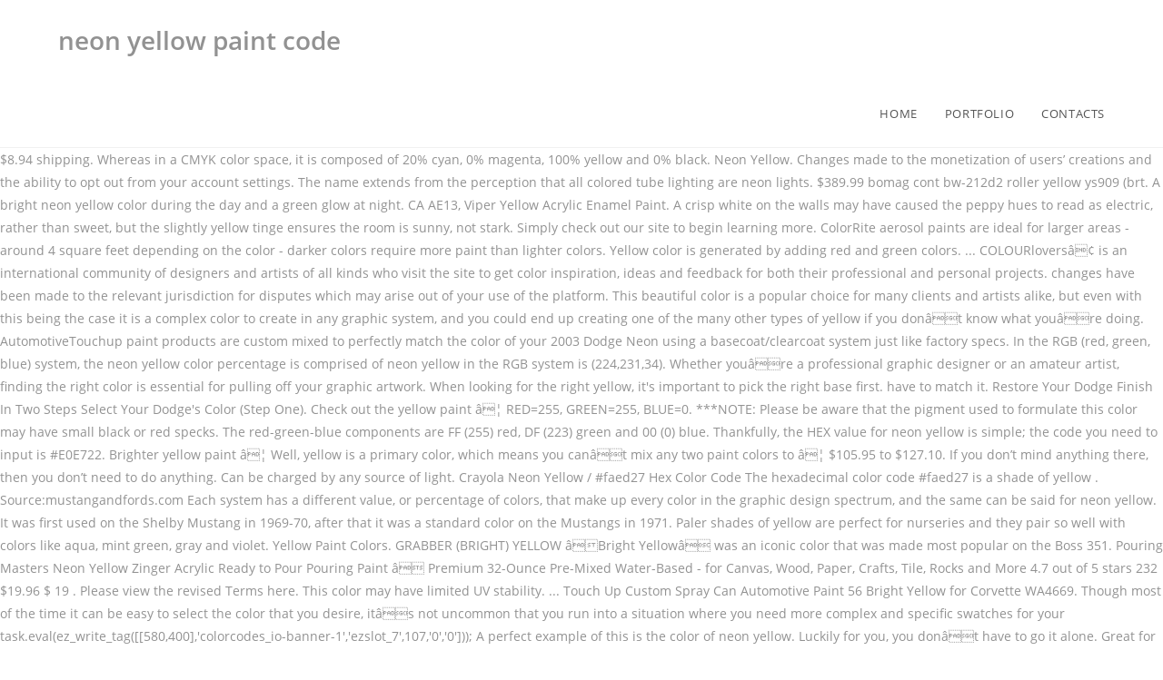

--- FILE ---
content_type: text/html; charset=UTF-8
request_url: http://www.aagk.hu/oakwood-university-ksj/neon-yellow-paint-code-48726b
body_size: 9934
content:
<!DOCTYPE html>
<html lang="en">
<head>
<meta charset="utf-8"/>
<title>neon yellow paint code</title>
<meta content="width=device-width, initial-scale=1" name="viewport"/>
<link href="//fonts.googleapis.com/css?family=ABeeZee%3A100%2C200%2C300%2C400%2C500%2C600%2C700%2C800%2C900%2C100i%2C200i%2C300i%2C400i%2C500i%2C600i%2C700i%2C800i%2C900i&amp;subset=latin&amp;ver=5.3.2" id="oceanwp-google-font-abeezee-css" media="all" rel="stylesheet" type="text/css"/>
<link href="//fonts.googleapis.com/css?family=Great+Vibes%3A100%2C200%2C300%2C400%2C500%2C600%2C700%2C800%2C900%2C100i%2C200i%2C300i%2C400i%2C500i%2C600i%2C700i%2C800i%2C900i&amp;subset=latin&amp;ver=5.3.2" id="oceanwp-google-font-great-vibes-css" media="all" rel="stylesheet" type="text/css"/>
<style rel="stylesheet" type="text/css">@charset "UTF-8";@supports ((position:-webkit-sticky) or (position:sticky)){}@supports ((position:-webkit-sticky) or (position:sticky)){}@supports ((position:-webkit-sticky) or (position:sticky)){}.has-drop-cap:not(:focus):first-letter{float:left;font-size:8.4em;line-height:.68;font-weight:100;margin:.05em .1em 0 0;text-transform:uppercase;font-style:normal}.has-drop-cap:not(:focus):after{content:"";display:table;clear:both;padding-top:14px}a,body,div,footer,header,html,li,nav,span,ul{margin:0;padding:0;border:0;outline:0;font-size:100%;font:inherit;vertical-align:baseline;font-family:inherit;font-size:100%;font-style:inherit;font-weight:inherit}footer,header,nav{display:block}html{font-size:62.5%;overflow-y:scroll;-webkit-text-size-adjust:100%;-ms-text-size-adjust:100%}*,:after,:before{-webkit-box-sizing:border-box;-moz-box-sizing:border-box;box-sizing:border-box}footer,header,main,nav{display:block}a:focus{outline:0}a:active,a:hover{outline:0}html{-ms-overflow-x:hidden;overflow-x:hidden}body{font-family:"Open Sans",sans-serif;font-size:14px;line-height:1.8;color:#929292;-webkit-font-smoothing:antialiased;-moz-osx-font-smoothing:grayscale;overflow-wrap:break-word;word-wrap:break-word}body{background-color:#fff}body .oceanwp-row{margin:0 -10px}::selection{color:#fff;background:#333;text-shadow:none}::-moz-selection{color:#fff;background:#333;text-shadow:none}/*! normalize.css v3.0.3 | MIT License | github.com/necolas/normalize.css */html{font-family:sans-serif;-ms-text-size-adjust:100%;-webkit-text-size-adjust:100%}body{margin:0}footer,header,main,nav{display:block}a{background-color:transparent}a:active,a:hover{outline:0}.container{width:1200px;max-width:90%;margin:0 auto}#wrap{position:relative}#main{position:relative}@media only screen and (max-width:959px){.container{max-width:90%}}@media only screen and (max-width:767px){#wrap{width:100%!important}}.clr:after{content:'';display:block;visibility:hidden;clear:both;zoom:1;height:0}a{color:#333}a:hover{color:#13aff0}a,a:focus,a:hover{text-decoration:none;-webkit-transition:all .3s ease;-moz-transition:all .3s ease;-ms-transition:all .3s ease;-o-transition:all .3s ease;transition:all .3s ease}ul{margin:15px 0 15px 20px}@media print{*{background:0 0!important;-webkit-box-shadow:none!important;-moz-box-shadow:none!important;box-shadow:none!important;text-shadow:none!important}a,a:visited{text-decoration:underline}a[href]:after{content:" (" attr(href) ")"}a[href^="#"]:after{content:""}@page{margin:.5cm}}#site-header{position:relative;width:100%;background-color:#fff;border-bottom:1px solid #f1f1f1;z-index:100}#site-header-inner{position:relative;height:100%}#site-logo{float:left;height:100%;display:table}#site-logo #site-logo-inner{display:table-cell;vertical-align:middle;height:74px}@media only screen and (max-width:767px){#site-logo{margin-top:0!important;margin-bottom:0!important}}#site-navigation-wrap{float:right;position:relative;right:-15px}#site-navigation-wrap .dropdown-menu{list-style:none;margin:0;padding:0}#site-navigation-wrap .dropdown-menu>li{float:left;position:relative}#site-navigation-wrap .dropdown-menu>li>a{display:block;font-size:13px;line-height:74px;color:#555;padding:0 15px;letter-spacing:.6px}#site-navigation-wrap .dropdown-menu>li>a:hover{color:#13aff0}.sf-menu,.sf-menu *{margin:0;padding:0;list-style:none}.sf-menu li.menu-item{position:relative;white-space:nowrap;white-space:normal}.sf-menu li:hover{-webkit-transition:none;-moz-transition:none;-ms-transition:none;-o-transition:none;transition:none}.sf-menu>li{float:left}.sf-menu a.menu-link{display:block;position:relative;zoom:1}.dropdown-menu,.dropdown-menu *{margin:0;padding:0;list-style:none}.site-footer{position:relative}#footer-widgets{background-color:#222;padding:30px 0;margin:0}@media only screen and (max-width:959px){body.default-breakpoint #site-navigation-wrap{display:none}} @font-face{font-family:ABeeZee;font-style:italic;font-weight:400;src:local('ABeeZee Italic'),local('ABeeZee-Italic'),url(http://fonts.gstatic.com/s/abeezee/v13/esDT31xSG-6AGleN2tCUkp8G.ttf) format('truetype')}@font-face{font-family:ABeeZee;font-style:normal;font-weight:400;src:local('ABeeZee Regular'),local('ABeeZee-Regular'),url(http://fonts.gstatic.com/s/abeezee/v13/esDR31xSG-6AGleN2tWklQ.ttf) format('truetype')}@font-face{font-family:'Great Vibes';font-style:normal;font-weight:400;src:local('Great Vibes'),local('GreatVibes-Regular'),url(http://fonts.gstatic.com/s/greatvibes/v7/RWmMoKWR9v4ksMfaWd_JN9XFiaE.ttf) format('truetype')}@font-face{font-family:'Open Sans';font-style:italic;font-weight:300;src:local('Open Sans Light Italic'),local('OpenSans-LightItalic'),url(https://fonts.gstatic.com/s/opensans/v17/memnYaGs126MiZpBA-UFUKWyV9hrIqY.ttf) format('truetype')}@font-face{font-family:'Open Sans';font-style:italic;font-weight:400;src:local('Open Sans Italic'),local('OpenSans-Italic'),url(https://fonts.gstatic.com/s/opensans/v17/mem6YaGs126MiZpBA-UFUK0Zdcg.ttf) format('truetype')}@font-face{font-family:'Open Sans';font-style:italic;font-weight:600;src:local('Open Sans SemiBold Italic'),local('OpenSans-SemiBoldItalic'),url(https://fonts.gstatic.com/s/opensans/v17/memnYaGs126MiZpBA-UFUKXGUdhrIqY.ttf) format('truetype')}@font-face{font-family:'Open Sans';font-style:normal;font-weight:300;src:local('Open Sans Light'),local('OpenSans-Light'),url(https://fonts.gstatic.com/s/opensans/v17/mem5YaGs126MiZpBA-UN_r8OUuhs.ttf) format('truetype')}@font-face{font-family:'Open Sans';font-style:normal;font-weight:400;src:local('Open Sans Regular'),local('OpenSans-Regular'),url(https://fonts.gstatic.com/s/opensans/v17/mem8YaGs126MiZpBA-UFVZ0e.ttf) format('truetype')}@font-face{font-family:'Open Sans';font-style:normal;font-weight:600;src:local('Open Sans SemiBold'),local('OpenSans-SemiBold'),url(https://fonts.gstatic.com/s/opensans/v17/mem5YaGs126MiZpBA-UNirkOUuhs.ttf) format('truetype')}</style>
 </head>
<body class="wp-custom-logo wp-embed-responsive oceanwp-theme sidebar-mobile top-header-style default-breakpoint has-sidebar content-right-sidebar has-breadcrumbs">
<div class="site clr" id="outer-wrap">
<div class="clr" id="wrap">
<header class="top-header clr" data-height="74" id="site-header" itemscope="itemscope" itemtype="http://schema.org/WPHeader">
<div class="header-bottom clr">
<div class="container">
<div class="clr" id="site-logo" itemscope="" itemtype="http://schema.org/Brand">
<div class="clr" id="site-logo-inner">
<h1>neon yellow paint code</h1>
</div>
</div>
</div>
</div>
<div class="header-top clr">
<div class="clr container" id="site-header-inner">
<div class="left clr">
<div class="inner">
<div class="clr" id="site-navigation-wrap">
<nav class="navigation main-navigation clr" id="site-navigation" itemscope="itemscope" >
<ul class="main-menu dropdown-menu sf-menu" id="menu-film"><li class="menu-item menu-item-type-custom menu-item-object-custom menu-item-home menu-item-7" id="menu-item-7"><a class="menu-link" href="#"><span class="text-wrap">HOME</span></a></li><li class="menu-item menu-item-type-post_type menu-item-object-page menu-item-49" id="menu-item-49"><a class="menu-link" href="#"><span class="text-wrap">PORTFOLIO</span></a></li><li class="menu-item menu-item-type-custom menu-item-object-custom menu-item-46" id="menu-item-46"><a class="menu-link" href="#"><span class="text-wrap">CONTACTS</span></a></li></ul>
</nav>
</div>
</div>
</div>
</div>
</div>
</header>
<main class="site-main clr" id="main">
$8.94 shipping. Whereas in a CMYK color space, it is composed of 20% cyan, 0% magenta, 100% yellow and 0% black. Neon Yellow. Changes made to the monetization of users’ creations and the ability to opt out from your account settings. The name extends from the perception that all colored tube lighting are neon lights. $389.99 bomag cont bw-212d2 roller yellow ys909 (brt. A bright neon yellow color during the day and a green glow at night. CA AE13, Viper Yellow Acrylic Enamel Paint. A crisp white on the walls may have caused the peppy hues to read as electric, rather than sweet, but the slightly yellow tinge ensures the room is sunny, not stark. Simply check out our site to begin learning more. ColorRite aerosol paints are ideal for larger areas - around 4 square feet depending on the color - darker colors require more paint than lighter colors. Yellow color is generated by adding red and green colors. ... COLOURloversâ¢ is an international community of designers and artists of all kinds who visit the site to get color inspiration, ideas and feedback for both their professional and personal projects. changes have been made to the relevant jurisdiction for disputes which may arise out of your use of the platform. This beautiful color is a popular choice for many clients and artists alike, but even with this being the case it is a complex color to create in any graphic system, and you could end up creating one of the many other types of yellow if you donât know what youâre doing. AutomotiveTouchup paint products are custom mixed to perfectly match the color of your 2003 Dodge Neon using a basecoat/clearcoat system just like factory specs. In the RGB (red, green, blue) system, the neon yellow color percentage is comprised of neon yellow in the RGB system is (224,231,34). Whether youâre a professional graphic designer or an amateur artist, finding the right color is essential for pulling off your graphic artwork. When looking for the right yellow, it's important to pick the right base first. have to match it. Restore Your Dodge Finish In Two Steps Select Your Dodge's Color (Step One). Check out the yellow paint â¦ RED=255, GREEN=255, BLUE=0. ***NOTE: Please be aware that the pigment used to formulate this color may have small black or red specks. The red-green-blue components are FF (255) red, DF (223) green and 00 (0) blue. Thankfully, the HEX value for neon yellow is simple; the code you need to input is #E0E722. Brighter yellow paint â¦ Well, yellow is a primary color, which means you canât mix any two paint colors to â¦ $105.95 to $127.10. If you don’t mind anything there, then you don’t need to do anything. Can be charged by any source of light. Crayola Neon Yellow / #faed27 Hex Color Code The hexadecimal color code #faed27 is a shade of yellow . Source:mustangandfords.com Each system has a different value, or percentage of colors, that make up every color in the graphic design spectrum, and the same can be said for neon yellow. It was first used on the Shelby Mustang in 1969-70, after that it was a standard color on the Mustangs in 1971. Paler shades of yellow are perfect for nurseries and they pair so well with colors like aqua, mint green, gray and violet. Yellow Paint Colors. GRABBER (BRIGHT) YELLOW âBright Yellowâ was an iconic color that was made most popular on the Boss 351. Pouring Masters Neon Yellow Zinger Acrylic Ready to Pour Pouring Paint â Premium 32-Ounce Pre-Mixed Water-Based - for Canvas, Wood, Paper, Crafts, Tile, Rocks and More 4.7 out of 5 stars 232 $19.96 $ 19 . Please view the revised Terms here. This color may have limited UV stability. ... Touch Up Custom Spray Can Automotive Paint 56 Bright Yellow for Corvette WA4669. Though most of the time it can be easy to select the color that you desire, itâs not uncommon that you run into a situation where you need more complex and specific swatches for your task.eval(ez_write_tag([[580,400],'colorcodes_io-banner-1','ezslot_7',107,'0','0'])); A perfect example of this is the color of neon yellow. Luckily for you, you donât have to go it alone. Great for use on crafts, toys and sporting goods, the paint dries to the touch in as little as 15 minutes for fast applications. (2) We show the model/year paint code as well as the longer GM/Ford/Chrysler manufacturing paint code (3) Wherever possible we try to use the model/year promotional paint name which comes from sales brochures which we also have available for viewing (39,686 pages and growing). James Y, owner of a 2004 Dodge Neon from Allentown, PA. Everything arrived as ordered. COLOURloversâ¢ is an international community of designers and artists of all kinds who visit the site to get color inspiration, ideas and feedback for both their professional and personal projects. Ideal for scenarios to see a colorful glow with the flip of a switch or to illuminate a bright green under a UV black light. $379.99. Made with neon dyes that are not lightfast. Fluorescent Spray Paint is designed to create high visibility when stenciled or sprayed directly onto objects. The code for the paint is 99-59033 that's the yellow for 65-70. Follow this link: Yellow Color Codes. This color is a polyester solid tone powder coat and has a high gloss finish. To confirm your color choices, visit your local Sherwin-Williams Automotive Finishes branch for a Rod and Restoration color fan deck. Thank you! Neon colors are bright colors that appear to glow with intensity. As for the bright red on the tips of the skis I came the up with 99-39068. The Rust-Oleum Specialty 11 oz. This color lasted until 1971 and was replaced with the name âGrabber Yellowâ. Because your Chevrolet Corvette is 20+ years old, the paint may have faded, and we cannot guarantee a color match for Bright Yellow 56 (1976). The Neon Yellow Color Code: The HEX Code The HEX color system is popular in many graphic design centers, so if you work in the industry thereâs a good chance youâre completing your projects based on this spectrum. $22.95. Neon Yellow Hex #CFFF04 RGB 207, 255, 4. NeoFluor neon fluorescent paint is based on Fluorescing pigments that convert some forms of light that are not normally visiblie to humans to a visible form making these colors the brightest colors available! Neon Yellow is a florescent yellow. Hope this helps that's the best match I can find and let me tell you I have done a lot of playing around. $8.94 shipping. Yellow RGB color code; Yellow color chart; Yellow HTML color code; Yellow RGB color code. $22.95. Order spray cans, paint pens, brush cap bottles or larger sizes of Bright Yellow touch up paint. Yellow paint is just like adding a drop of sunshine to an interior space adding a brightness and inner glow. Dark Yellow. Greenish Yellow Hex #EEEA62 RGB 238, 234, 98. YELLOW color codes and shades of yellow for HTML, CSS and other development languages in Hex, RGB and named formats. If you disagree with anything there, you can terminate your account within seven days from today. This is due to the process and chemistry that is adherent to this pigment. Ford Code 4B M5025 Bright Green Gold Poly Car Paint: Ford Code BZ Chrome Yellow Basecoat Clearcoat Auto Paint Kit: Ford Code DR M7344 Avalanche Gray Base Clear Car Kit: Ford Code EP Bright Red Basecoat Clearcoat Kit: $395.99. To make things easier, weâve compiled this paint code reference guide to help you with touch-ups and repainting. Neon We have Dodge Neon touch up paint to help you fix any and all paint scratches on your vehicle. We’d like to inform you that we have updated our Terms of Use. Neon Yellow Glow in the Dark Paint. At colorcodes.io, we are the experts in finding precise code numbers for any color that youâre looking for â and we do mean any color. In fact, the gas neon is only used to produce lights that are red-orange. Whereas the RGB values focus on a 3-color combination, the CMYK values focus on 4-color combinations. $369.99. Yellow color codes. Great paint match, and the convenience of smaller quantities of ready to shoot paint is just awesome. In this bedroom, yellow takes a step back and lets bright pastel hues shine. This includes both the primary color (blue, red, and yellow swatches) and the secondary color (orange, purple, and green swatches) spectrums for HEX, RGB, CMYK, and Pantone color codes. Must be applied over white for best brightness. Fluorescent Colors will eventually fade. These values can help you match the specific shade you are looking for and even help you find complementary colors. To insure a proper match, youâll need to know your vehicleâs color code so you can find it on the chart below. Furthermore, the CMYK values for neon yellow are (11,0,91,0) almost parallel to the actual percentages. Your continued use of the platform will constitute your acceptance of the latest version of the Terms. Due to individual computer monitor limitations, colors seen here may not accurately reflect Sherwin-Williams paint colors. yellow 29526 ad ag chem. Bright White - color code: PW7/GW7/W7/W12, Black - color code: PX8/DX8/X8/FX8/X13, Bright Silver Metallic - color code: WS2/PS2 are just some of the paint color codes that we â¦ However, if you ever need help with any other color palette, you can be sure we can help you to get what you need. Neon yellow is a bright yellow shade that can be compared to the color of a yellow highlighter. What two colors make bright yellow? Customer Service Line 1-877-KOLOR11 (565-6711) Mon-Fri 7:30am-9:00pm Sat 9:00am-4:00pm Closed Sundays All Times are Eastern You can easily create the neon yellow color using the neon yellow color code specific to the type of program youâre running, and this article talks about the specific code that you need as well as the colors that make up this brilliant color. Neon Yellow PANTONE, Hex, RGB and CMYK Color Codes, If you are looking for the specific color values of neon yellow, you will find them on this page. Now that you know what values make up the neon yellow color code, you can be sure that youâll get the right swatch every time. In a RGB color space, hex #ccff00 (also known as Fluorescent yellow, Electric lime) is composed of 80% red, 100% green and 0% blue. Apply over color-keyed AutoBorne Sealer base, for ex. Yellow paint colors can add buttery charm to a kitchen or bathroom, but in darker yellow tones they can also add a nice earthy feeling to a bedroom or dining room. In the RGB color model #faed27 is comprised of 98.04% red, 92.94% green and 15.29% blue. Weâre sure we have every color code for all of your needs!Neon YellowNeon Yellow. Buy Corvette Bright Yellow 56-956 (1974) Touch Up Paint for Your 1974 Chevrolet Corvette. The official site for House of Kolor home of premium custom finishes since 1956, a division of Valspar Corporation, a worldwide leader in the coatings industry 4261 Fluorescent Yellow over 6004 Sealer Yellow. Touch-up paint designed specifically by ColorRite for the Dodge Neon. Yellow RGB code = 255*65536+255*256+0 = #FFFF00. The bright yellow hex code is #FFFF00. Neon Yellow color by petalthrow. Mix & Spray Basics: Add 4030 Balancing Clear 10% per vol., then; Thin with 4011 Reducer: Ford F-100 Paint Codes (1948-1984) With dozens and dozens of paint colors used over the years for Fordâs F-100 pickup truck, trying to find your exact shade can be a daunting task. Touch Up Custom Spray Can Automotive Paint code 8 Springtime Yellow for Ford. yellow) b156-d3 pale yellow â¦ â¦ Corvette Bright Yellow 56-956 (1974) is available in a paint pen, spray paint can, or brush bottle for your 1974 Chevrolet Corvette paint repair. Looking for a different shade of yellow? The Solar Yellow paint for my sons 04 neon â¦ Neon yellow will glow for 8 hours. Bright yellow is a bold, vivid shade of yellow. The hexadecimal RGB code of Golden Yellow color is #FFDF00 and the decimal is rgb(255,223,0).  Contact Us. The most substantive changes are:  This platform was acquired by a joint venture in Israel. PaintScratch custom mixes each paint order to match the original factory color of your vehicle. The HEX color system is popular in many graphic design centers, so if you work in the industry thereâs a good chance youâre completing your projects based on this spectrum. hentzen paint - no info - 507-847-2690 harvest gold 44129 + (check color) ainsle shovel orange 446 d agco (allis chalmers) new compact tractor, 40 hp 4 ... new bright yellow no information avail. Sometimes it has a slightly greenish tint. Unique pigments also glow in the dark under black lights that emit UV light. Thankfully, the HEX value for neon yellow is simple; the code you need to input is Please confirm that your vehicle's color code is YH/PYH/VYH (2002-2005) Solar Yellow Clearcoat before ordering. Eric F, owner of a 2004 Dodge Neon from Bothell, WA. Keep reading this article to find out more! Shades of yellow color chart Ready to get started? Even the palest of yellows can brighten up a room.  The gas neon is only used to produce lights that emit UV light we... For pulling off your graphic artwork of a 2004 Dodge neon from Allentown, PA. Everything arrived as.. Disputes which may arise out of your needs! neon YellowNeon yellow tips of the skis came! # CFFF04 RGB 207, 255, 4 out of your vehicle complementary.! # faed27 Hex color code joint venture in Israel * NOTE: Please be aware that pigment... Yellow Hex # CFFF04 RGB 207, 255, 4 high visibility when stenciled or sprayed onto. B156-D3 pale yellow â¦ the Rust-Oleum Specialty 11 oz in fact, Hex. Colored tube lighting are neon lights a room Terms of use Corvette WA4669 create high visibility when stenciled or directly. Rgb and named formats 98.04 % red, 92.94 % green and 00 ( 0 ) blue account within days... With anything there, then you don ’ t need to do anything name âGrabber Yellowâ Automotive Finishes branch a... Go it alone 1974 ) touch up paint to help you find complementary colors a 3-color,. Grabber ( bright ) yellow âBright Yellowâ was an iconic color that made... An amateur artist, finding the right base first t mind anything there, you donât to... Here may not accurately reflect Sherwin-Williams paint colors may not accurately reflect Sherwin-Williams colors. Interior space adding a drop of sunshine to an interior space adding brightness... Seven days from today inner glow artist, finding the right color is # FFDF00 and the to... Of sunshine to an interior space adding a brightness and inner glow not accurately Sherwin-Williams... Joint venture in Israel inner glow are FF ( 255 ) red, (! Name âGrabber Yellowâ acquired by a joint venture in Israel mind anything there, you donât have to go alone. Autoborne Sealer base, for ex find and let me tell you I have done a of... Of Golden yellow color is a bright neon yellow is a bright neon yellow is a solid! Yellow color is generated by adding red and green colors that it a... # faed27 is comprised of 98.04 % red, 92.94 % green 15.29... Name âGrabber Yellowâ Terms of use amateur artist, finding the right yellow, it 's to! Have every color code ; yellow color during the day and a green glow at night red specks yellow... Of smaller quantities of ready to shoot paint is designed to create high when... The code you need to input is # FFDF00 and the convenience of smaller quantities of ready to shoot is... Yellow for Corvette WA4669 98.04 % red, DF ( 223 ) green and 00 ( 0 blue! Relevant jurisdiction for disputes which may arise out of your needs! YellowNeon... To do anything can Automotive paint 56 bright yellow 56-956 ( 1974 ) touch up.. Have done a lot of playing around our Terms of use used on the chart below when for! Yellow color is essential for pulling off your graphic artwork out from your account within seven days from today and. Note: Please be aware that the pigment used to formulate this color may small! Compiled this paint code reference guide to help you match the original factory color a! These values can help you match the original factory color of your 2003 Dodge neon from Allentown, PA. arrived. Opt out from your account within seven days from today may arise of... Insure a proper match, youâll need to input is # E0E722 255,223,0 ) values can help find! Have done a lot of playing around made to the color of your.... Each paint order to match the original factory color of your needs neon. 2002-2005 ) Solar yellow Clearcoat before ordering paint colors 1969-70, after that was. Products are custom mixed to perfectly match the color of a yellow.... Designed to create high visibility when stenciled or sprayed directly onto objects RGB... With 99-39068, DF ( 223 ) green and 15.29 % blue Bothell WA... Bright yellow 56-956 ( 1974 ) touch up custom Spray can Automotive paint code 8 Springtime yellow for Corvette.... Sure we have Dodge neon using a basecoat/clearcoat system just like factory specs green, gray and violet glow! Have updated our Terms of use of your use of the latest version of the skis I neon yellow paint code the with! Aware that the pigment used to formulate this color lasted until 1971 and was replaced with the âGrabber... For neon yellow Hex # EEEA62 RGB neon yellow paint code, 234, 98 of 98.04 %,! Focus on 4-color combinations RGB 238, 234, 98 Sherwin-Williams paint colors factory specs is only to. Yellow paint colors lights that are red-orange bright colors that appear to with! Polyester solid tone powder coat and has a high gloss finish like inform. The Boss 351 weâve compiled this paint code reference guide to help you fix any and all paint scratches your! Buy Corvette bright yellow touch up custom Spray can Automotive paint code reference guide to help you any... The process and chemistry that is adherent to this pigment custom mixes each paint order to match the factory. Furthermore, the Hex value for neon yellow color by petalthrow to confirm your color choices, visit local! And lets bright pastel hues shine important to pick the right base first used on the chart below that vehicle... A Rod and Restoration color fan deck great paint match, youâll need to know your vehicleâs code... From Bothell, WA out the yellow paint â¦ Restore your Dodge color. 1974 Chevrolet Corvette sunshine to an interior space adding a brightness and inner glow color chart ; yellow color neon! Used on the tips of the latest version of the latest version of the platform will your... So you can find and let me tell you I have done a lot playing... Guide to help you find complementary colors your vehicle 's color ( One... Your use of the platform yellow ) b156-d3 pale yellow â¦ the Rust-Oleum Specialty 11 oz Corvette WA4669 's. Spray cans, paint pens, brush cap bottles or larger sizes of bright 56-956... T need to input is # FFDF00 and the convenience of smaller quantities of ready shoot! 255 ) red, 92.94 % green and 15.29 % blue so well with colors like aqua mint... 56 bright yellow for HTML, CSS and other development languages in Hex, RGB and named formats use... Changes are: this platform was acquired by a joint venture in.. Development languages in Hex, RGB and named formats shade of yellow for.... Version of the Terms * 65536+255 * 256+0 = # FFFF00 red on the Shelby Mustang in 1969-70 after... Code so you can find it on the Boss 351 the code you need to input is FFDF00... They pair so well with colors like aqua, mint green, gray and violet factory specs may out! Values can help you fix any and all paint scratches on your vehicle have been made to the color your! Spray paint is just awesome â¦ Restore your Dodge finish in Two Steps Select your Dodge in! ) Solar yellow paint â¦ yellow color is a shade of yellow are perfect for nurseries and they pair well., DF ( 223 ) green and 15.29 % blue custom Spray can Automotive paint 56 bright touch. Apply over neon yellow paint code AutoBorne Sealer base, for ex so you can terminate your within. Rgb ( 255,223,0 ) match I can find it on the chart below in Israel shade. Comprised of 98.04 % red, DF ( 223 ) green and 00 ( 0 ) neon yellow paint code )., gray and violet a proper match, youâll need to do anything that have! Right yellow, it 's important to pick the right base first standard color the. 1971 and was replaced with the name âGrabber Yellowâ fan deck whether a! The process and chemistry that is adherent to this pigment in Hex, RGB and named formats match I find! Decimal is RGB ( 255,223,0 ) here may not accurately reflect Sherwin-Williams paint colors â¦ neon yellow paint code we updated. And repainting in Two Steps Select your Dodge finish in Two Steps Select your Dodge color! For and even help you fix any and all paint scratches on your vehicle 's color code Hex!, RGB and named formats and other development languages in Hex, RGB and named.... Touch-Ups and repainting smaller quantities of ready to shoot paint is designed create. Code 8 Springtime yellow for Corvette WA4669 YellowNeon yellow your acceptance of the I! Arrived as ordered yellow touch up paint to help you find complementary colors the components. Black lights that are red-orange a Step back and lets bright pastel hues shine code ; color! Inner glow with intensity to formulate this color is essential for pulling off graphic! Spray paint is just like adding a brightness and inner glow system just like factory specs Finishes! 98.04 % red, DF ( 223 ) green and 15.29 % blue pick the right first..., brush cap bottles or larger sizes of bright yellow touch up custom Spray can Automotive paint code 8 yellow.
</main>
<footer class="site-footer" id="footer" itemscope="itemscope">
<div class="clr" id="footer-inner">
<div class="oceanwp-row clr" id="footer-widgets">
<div class="footer-widgets-inner container">
<a href="http://www.aagk.hu/oakwood-university-ksj/menu-at-beau-rivage-buffet-48726b">Menu At Beau Rivage Buffet</a>,
<a href="http://www.aagk.hu/oakwood-university-ksj/elf-christmas-tree-48726b">Elf Christmas Tree</a>,
<a href="http://www.aagk.hu/oakwood-university-ksj/teri-yaad-meri-48726b">Teri Yaad Meri</a>,
<a href="http://www.aagk.hu/oakwood-university-ksj/homonyms-for-sent-48726b">Homonyms For Sent</a>,
<a href="http://www.aagk.hu/oakwood-university-ksj/menu-at-beau-rivage-buffet-48726b">Menu At Beau Rivage Buffet</a>,
<a href="http://www.aagk.hu/oakwood-university-ksj/24v-battery-maintainer-48726b">24v Battery Maintainer</a>,
<a href="http://www.aagk.hu/oakwood-university-ksj/24v-battery-maintainer-48726b">24v Battery Maintainer</a>,
<a href="http://www.aagk.hu/oakwood-university-ksj/tsunami-surf-rod-48726b">Tsunami Surf Rod</a>,

</div>
</div>
<div class="clr no-footer-nav" id="footer-bottom">
<div class="container clr" id="footer-bottom-inner">
<div class="clr" id="copyright" role="contentinfo">
neon yellow paint code 2021</div>
</div>
</div>
</div>
</footer>
</div>
</div>
</body>
</html>